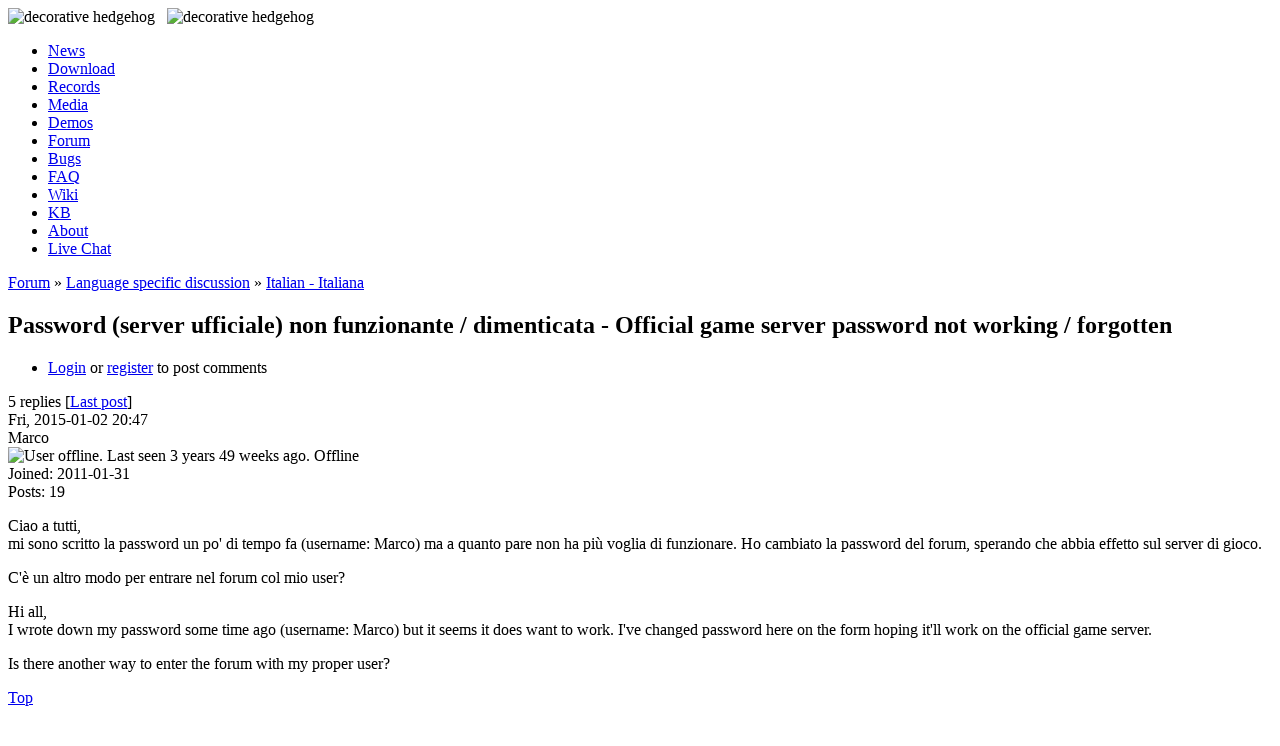

--- FILE ---
content_type: text/html; charset=utf-8
request_url: https://hedgewars.org/node/5991
body_size: 4535
content:
<!DOCTYPE html PUBLIC "-//W3C//DTD XHTML 1.0 Transitional//EN" "http://www.w3.org/TR/xhtml1/DTD/xhtml1-transitional.dtd">
<html xmlns="http://www.w3.org/1999/xhtml" xml:lang="en" lang="en">
<head>
	<meta name="description" content="Hedgewars! It's a blast!" />
	<meta name="keywords" content="Hedgewars, game, turn-based, artillery, cartoon, hedgehogs, foss, linux, mac, bsd" />
	<meta name="dc.title" content="Hedgewars! It's a blast!" />
	<title>Password (server ufficiale) non funzionante / dimenticata - Official game server password not working / forgotten | Hedgewars</title>
	<meta http-equiv="Content-Type" content="text/html; charset=utf-8" />
<link rel="shortcut icon" href="/files/hedgewars_favicon.ico" type="image/x-icon" />
	<style type="text/css" media="all">@import "/modules/node/node.css";</style>
<style type="text/css" media="all">@import "/./modules/privatemsg/privatemsg.css";</style>
<style type="text/css" media="all">@import "/modules/system/defaults.css";</style>
<style type="text/css" media="all">@import "/modules/system/system.css";</style>
<style type="text/css" media="all">@import "/modules/user/user.css";</style>
<style type="text/css" media="all">@import "/modules/poll/poll.css";</style>
<style type="text/css" media="all">@import "/sites/all/modules/cck/content.css";</style>
<style type="text/css" media="all">@import "/sites/all/modules/fckeditor/fckeditor.css";</style>
<style type="text/css" media="all">@import "/modules/forum/forum.css";</style>
<style type="text/css" media="all">@import "/sites/all/themes/hedgewars/hedgeforums/advanced_forum-structure.css";</style>
<style type="text/css" media="all">@import "/sites/all/themes/hedgewars/hedgeforums/advanced_forum.css";</style>
<style type="text/css" media="all">@import "/sites/all/modules/author_pane/author_pane.css";</style>
<style type="text/css" media="all">@import "/modules/comment/comment.css";</style>
<style type="text/css" media="all">@import "/sites/all/themes/hedgewars/style.css";</style>
	<script type="text/javascript" src="/misc/jquery.js"></script>
<script type="text/javascript" src="/misc/drupal.js"></script>
<script type="text/javascript" src="/modules/jquery_update/compat.js"></script>
<script type="text/javascript" src="/sites/all/modules/hedgewars_custom/imageresizer.js"></script>
<script type="text/javascript">$(window).load( function() { $('.node .content-with-info,.node .content, .comment .content-with-info, .forum-post-panel-main .content').imagefit(); } );</script>
 	<script src="/prettify/src/run_prettify.js?lang=lua&amp;lang=pascal"></script>
	<link type="text/css" rel="stylesheet" href="/sites/all/themes/hedgewars/override.css" media="screen" />
 </head>
 <body>

<div id="container">
  
	<div id="header">
		<div id="hogs">
			<img alt="decorative hedgehog" src="/sites/all/themes/hedgewars/hats/rotate.php?dir=right" />&nbsp;&nbsp;
			<img alt="decorative hedgehog" src="/sites/all/themes/hedgewars/hats/rotate.php?dir=left" />
		</div>
	
       <ul id="primary-menu"><li  class="first menu-1-1-2"><a href="/" title="Read our latest news or leave your own comments" class="menu-1-1-2">News</a></li>
<li  class="menu-1-2-2"><a href="/download.html" title="Download the game for free for almost any platform" class="menu-1-2-2">Download</a></li>
<li  class="menu-1-3-2"><a href="/records" title="High-Scored of various racing challenges" class="menu-1-3-2">Records</a></li>
<li  class="menu-1-4-2"><a href="/media.html" title="See some screenshots and other media showcasing the game" class="menu-1-4-2">Media</a></li>
<li  class="menu-1-5-2"><a href="/demos" title="Share your recorded games or watch those of other people" class="menu-1-5-2">Demos</a></li>
<li  class="menu-1-6-2-active"><a href="/forum" title="Participate on our forums - talk about the game and share your ideas or maps" class="menu-1-6-2-active">Forum</a></li>
<li  class="menu-1-7-2"><a href="/bugs" title="Find known bugs or help us making the game better by reporting new bugs and issues" class="menu-1-7-2">Bugs</a></li>
<li  class="menu-1-8-2"><a href="/faq.html" title="Read our Frequently Asked Questions" class="menu-1-8-2">FAQ</a></li>
<li  class="menu-1-9-2"><a href="/wiki.html" title="Hedgewars Wiki" class="menu-1-9-2">Wiki</a></li>
<li  class="menu-1-10-2"><a href="/kb/" title="The Hedgewars Knowledge Base - a wiki about the technical aspects of the game." class="menu-1-10-2">KB</a></li>
<li  class="menu-1-11-2"><a href="/about.html" title="Learn more about the game" class="menu-1-11-2">About</a></li>
<li  class="last menu-1-12-2"><a href="/chat" title="Join us on IRC and chat with other people playing or working on the game" class="menu-1-12-2">Live Chat</a></li>
</ul>	</div>

	<div id="inside">

		<div id="content">
	
	  	  <div class="breadcrumb"><a href="/forum" title="Participate on our forums - talk about the game and share your ideas or maps">Forum</a>&nbsp;&raquo;&nbsp;<a href="/forum/2">Language specific discussion</a>&nbsp;&raquo;&nbsp;<a href="/forum/23">Italian - Italiana</a></div>
                    <h2 class="page-title">Password (server ufficiale) non funzionante / dimenticata - Official game server password not working / forgotten</h2>          
          
                              

  <div class="forum-topic-header clear-block">
  <a id="top"></a>

  <ul class="forum-links"><li  class="first last comment_forbidden"><span class="comment_forbidden"><a href="/user/login?destination=node/5991%2523comment-form">Login</a> or <a href="/user/register?destination=node/5991%2523comment-form">register</a> to post comments</span></li>
</ul>
  <div class="reply-count">
    5 replies
    
           [<a href="/node/5991#comment-30216" class="active">Last post</a>]
      </div>
</div>
  
      <div id="node-5991" class="top-post forum-post  clear-block">


  <div class="post-info clear-block">
    <div class="posted-on">
      Fri, 2015-01-02 20:47
          </div>

            
 </div>

  <div class="forum-post-wrapper">

    <div class="forum-post-panel-sub">
      
<div class="author-pane">
 <div class="author-pane-inner">
    <div class="author-pane-name-status author-pane-section">
      <div class="author-pane-line author-name"> Marco </div>

      
      
      <div class="author-pane-line author-pane-online">
	<span class="author-pane-online-icon"><img src="/sites/all/themes/hedgewars/hedgeforums/images/user-offline.png" alt="User offline. Last seen 3 years 49 weeks ago." title="User offline. Last seen 3 years 49 weeks ago." width="16" height="16" /></span>
	<span class="author-pane-online-status">Offline</span>
      </div>

            
      
          </div>

    <div class="author-pane-stats author-pane-section">
              <div class="author-pane-line author-joined">
          <span class="author-pane-label">Joined:</span> 2011-01-31         </div>
      
              <div class="author-pane-line author-posts">
          <span class="author-pane-label">Posts:</span> 19        </div>
      
      
          </div>

    <div class="author-pane-admin author-pane-section">
      
      
              
    </div>

    <div class="author-pane-contact author-pane-section">
      
      
      
            
          </div>
  </div>
</div>
    </div>

    <div class="forum-post-panel-main clear-block">
      
      <div class="content">
        <p>Ciao a tutti,<br />
  mi sono scritto la password un po' di tempo fa (username: Marco) ma a quanto pare non ha più voglia di funzionare. Ho cambiato la password del forum, sperando che abbia effetto sul server di gioco.</p>

<p>C'è un altro modo per entrare nel forum col mio user?</p>

<p>Hi all,<br />
  I wrote down my password some time ago (username: Marco) but it seems it does want to work. I've changed password here on the form hoping it'll work on the official game server.</p>

<p>Is there another way to enter the forum with my proper user?</p><div class="signature"><p></p></div>      </div>

                </div>
  </div>

  <div class="forum-post-footer clear-block">
    <div class="forum-jump-links">
      <a href="#top" title="Jump to top of page">Top</a>
    </div>

          <div class="forum-post-links">
        <ul class="links inline forum-links"><li  class="first last comment_forbidden"><span class="comment_forbidden"><a href="/user/login?destination=node/5991%2523comment-form">Login</a> or <a href="/user/register?destination=node/5991%2523comment-form">register</a> to post comments</span></li>
</ul>      </div>
      </div>
</div>
<div id="comments"><a id="comment-30148"></a>

      <div id="comment-30148" class="forum-post  clear-block">

  <div class="post-info clear-block">
    <div class="posted-on">
      Fri, 2015-01-02 20:51
          </div>

          <span class="post-num"><a href="/node/5991#comment-30148" class="active">#1</a> </span>
            
 </div>

  <div class="forum-post-wrapper">

    <div class="forum-post-panel-sub">
      
<div class="author-pane">
 <div class="author-pane-inner">
    <div class="author-pane-name-status author-pane-section">
      <div class="author-pane-line author-name"> Marco </div>

      
      
      <div class="author-pane-line author-pane-online">
	<span class="author-pane-online-icon"><img src="/sites/all/themes/hedgewars/hedgeforums/images/user-offline.png" alt="User offline. Last seen 3 years 49 weeks ago." title="User offline. Last seen 3 years 49 weeks ago." width="16" height="16" /></span>
	<span class="author-pane-online-status">Offline</span>
      </div>

            
      
          </div>

    <div class="author-pane-stats author-pane-section">
              <div class="author-pane-line author-joined">
          <span class="author-pane-label">Joined:</span> 2011-01-31         </div>
      
              <div class="author-pane-line author-posts">
          <span class="author-pane-label">Posts:</span> 19        </div>
      
      
          </div>

    <div class="author-pane-admin author-pane-section">
      
      
              
    </div>

    <div class="author-pane-contact author-pane-section">
      
      
      
            
          </div>
  </div>
</div>
    </div>

    <div class="forum-post-panel-main clear-block">
      
      <div class="content">
        <p>Scusate, sono scemo: lo username non era Marco ma marco...</p>

<p>Sorry, I'm stupid: username was marco, not Marco...</p><div class="signature"><p></p></div>      </div>

                </div>
  </div>

  <div class="forum-post-footer clear-block">
    <div class="forum-jump-links">
      <a href="#top" title="Jump to top of page">Top</a>
    </div>

          <div class="forum-post-links">
        <ul class="links forum-links"><li  class="first last comment_forbidden"><span class="comment_forbidden"><a href="/user/login?destination=node/5991%2523comment-form">Login</a> or <a href="/user/register?destination=node/5991%2523comment-form">register</a> to post comments</span></li>
</ul>      </div>
      </div>
</div>
<a id="comment-30153"></a>

      <div id="comment-30153" class="forum-post  clear-block">

  <div class="post-info clear-block">
    <div class="posted-on">
      Sat, 2015-01-03 03:59
          </div>

          <span class="post-num"><a href="/node/5991#comment-30153" class="active">#2</a> </span>
            
 </div>

  <div class="forum-post-wrapper">

    <div class="forum-post-panel-sub">
      
<div class="author-pane">
 <div class="author-pane-inner">
    <div class="author-pane-name-status author-pane-section">
      <div class="author-pane-line author-name"> nemo </div>

      
              <div class="picture"><img src="https://hedgewars.org/files/pictures/picture-1413.png" alt="nemo&#039;s picture" title="nemo&#039;s picture"  /></div>      
      <div class="author-pane-line author-pane-online">
	<span class="author-pane-online-icon"><img src="/sites/all/themes/hedgewars/hedgeforums/images/user-offline.png" alt="User offline. Last seen 6 weeks 6 days ago." title="User offline. Last seen 6 weeks 6 days ago." width="16" height="16" /></span>
	<span class="author-pane-online-status">Offline</span>
      </div>

            
      
          </div>

    <div class="author-pane-stats author-pane-section">
              <div class="author-pane-line author-joined">
          <span class="author-pane-label">Joined:</span> 2009-01-28         </div>
      
              <div class="author-pane-line author-posts">
          <span class="author-pane-label">Posts:</span> 1863        </div>
      
      
          </div>

    <div class="author-pane-admin author-pane-section">
      
      
              
    </div>

    <div class="author-pane-contact author-pane-section">
      
      
      
            
          </div>
  </div>
</div>
    </div>

    <div class="forum-post-panel-main clear-block">
      
      <div class="content">
        <p>Hm. I'm not sure our usernames are case sensitive, but passwords on the server are a little delayed against forum password changes due to caching.  You can usually get an admin to flush the cache if you use the Live Chat link on this website...</p><div class="signature"><p>--<br />
Oh, what the heck.  1PLXzL1CBUD1kdEWqMrwNUfGrGiirV1WpH  &lt;= tip a hedgewars dev</p></div>      </div>

                </div>
  </div>

  <div class="forum-post-footer clear-block">
    <div class="forum-jump-links">
      <a href="#top" title="Jump to top of page">Top</a>
    </div>

          <div class="forum-post-links">
        <ul class="links forum-links"><li  class="first last comment_forbidden"><span class="comment_forbidden"><a href="/user/login?destination=node/5991%2523comment-form">Login</a> or <a href="/user/register?destination=node/5991%2523comment-form">register</a> to post comments</span></li>
</ul>      </div>
      </div>
</div>
<a id="comment-30202"></a>

      <div id="comment-30202" class="forum-post  clear-block">

  <div class="post-info clear-block">
    <div class="posted-on">
      Thu, 2015-01-15 03:12
          </div>

          <span class="post-num"><a href="/node/5991#comment-30202" class="active">#3</a> </span>
            
 </div>

  <div class="forum-post-wrapper">

    <div class="forum-post-panel-sub">
      
<div class="author-pane">
 <div class="author-pane-inner">
    <div class="author-pane-name-status author-pane-section">
      <div class="author-pane-line author-name"> cri.thegrinch </div>

      
      
      <div class="author-pane-line author-pane-online">
	<span class="author-pane-online-icon"><img src="/sites/all/themes/hedgewars/hedgeforums/images/user-offline.png" alt="User offline. Last seen 12 weeks 6 days ago." title="User offline. Last seen 12 weeks 6 days ago." width="16" height="16" /></span>
	<span class="author-pane-online-status">Offline</span>
      </div>

            
      
          </div>

    <div class="author-pane-stats author-pane-section">
              <div class="author-pane-line author-joined">
          <span class="author-pane-label">Joined:</span> 2013-06-05         </div>
      
              <div class="author-pane-line author-posts">
          <span class="author-pane-label">Posts:</span> 85        </div>
      
      
          </div>

    <div class="author-pane-admin author-pane-section">
      
      
              
    </div>

    <div class="author-pane-contact author-pane-section">
      
      
      
            
          </div>
  </div>
</div>
    </div>

    <div class="forum-post-panel-main clear-block">
      
      <div class="content">
        <p>ehi ciao. spero tu abbia risolto.. in caso contrario dacci qualche news.. <img src="/images/smileys/wink.png" title="Wink Smiley" alt="Wink Smiley" /></p><div class="signature"><p>I Hate Christmas timeeee.. <img src="/images/smileys/Santa.png" title="Santa!" alt="Santa!" /> is dead!</p></div>      </div>

                </div>
  </div>

  <div class="forum-post-footer clear-block">
    <div class="forum-jump-links">
      <a href="#top" title="Jump to top of page">Top</a>
    </div>

          <div class="forum-post-links">
        <ul class="links forum-links"><li  class="first last comment_forbidden"><span class="comment_forbidden"><a href="/user/login?destination=node/5991%2523comment-form">Login</a> or <a href="/user/register?destination=node/5991%2523comment-form">register</a> to post comments</span></li>
</ul>      </div>
      </div>
</div>
<a id="comment-30207"></a>

      <div id="comment-30207" class="forum-post  clear-block">

  <div class="post-info clear-block">
    <div class="posted-on">
      Thu, 2015-01-15 20:15
          </div>

          <span class="post-num"><a href="/node/5991#comment-30207" class="active">#4</a> </span>
            
 </div>

  <div class="forum-post-wrapper">

    <div class="forum-post-panel-sub">
      
<div class="author-pane">
 <div class="author-pane-inner">
    <div class="author-pane-name-status author-pane-section">
      <div class="author-pane-line author-name"> Marco </div>

      
      
      <div class="author-pane-line author-pane-online">
	<span class="author-pane-online-icon"><img src="/sites/all/themes/hedgewars/hedgeforums/images/user-offline.png" alt="User offline. Last seen 3 years 49 weeks ago." title="User offline. Last seen 3 years 49 weeks ago." width="16" height="16" /></span>
	<span class="author-pane-online-status">Offline</span>
      </div>

            
      
          </div>

    <div class="author-pane-stats author-pane-section">
              <div class="author-pane-line author-joined">
          <span class="author-pane-label">Joined:</span> 2011-01-31         </div>
      
              <div class="author-pane-line author-posts">
          <span class="author-pane-label">Posts:</span> 19        </div>
      
      
          </div>

    <div class="author-pane-admin author-pane-section">
      
      
              
    </div>

    <div class="author-pane-contact author-pane-section">
      
      
      
            
          </div>
  </div>
</div>
    </div>

    <div class="forum-post-panel-main clear-block">
      
      <div class="content">
        <p>Sì, grazie cri.thegrinch: ho scoperto che l'utente non era Marco ma marco e quindi la password, in realtà, andava bene... la vecchiezza che avanza... <img src="/images/smileys/biggrin.png" title="Big Grin" alt="Big Grin" /></p><div class="signature"><p></p></div>      </div>

                </div>
  </div>

  <div class="forum-post-footer clear-block">
    <div class="forum-jump-links">
      <a href="#top" title="Jump to top of page">Top</a>
    </div>

          <div class="forum-post-links">
        <ul class="links forum-links"><li  class="first last comment_forbidden"><span class="comment_forbidden"><a href="/user/login?destination=node/5991%2523comment-form">Login</a> or <a href="/user/register?destination=node/5991%2523comment-form">register</a> to post comments</span></li>
</ul>      </div>
      </div>
</div>
<a id="comment-30216"></a>

      <div id="comment-30216" class="forum-post  clear-block">

  <div class="post-info clear-block">
    <div class="posted-on">
      Sat, 2015-01-17 04:05
          </div>

          <span class="post-num"><a href="/node/5991#comment-30216" class="active">#5</a> </span>
            
 </div>

  <div class="forum-post-wrapper">

    <div class="forum-post-panel-sub">
      
<div class="author-pane">
 <div class="author-pane-inner">
    <div class="author-pane-name-status author-pane-section">
      <div class="author-pane-line author-name"> cri.thegrinch </div>

      
      
      <div class="author-pane-line author-pane-online">
	<span class="author-pane-online-icon"><img src="/sites/all/themes/hedgewars/hedgeforums/images/user-offline.png" alt="User offline. Last seen 12 weeks 6 days ago." title="User offline. Last seen 12 weeks 6 days ago." width="16" height="16" /></span>
	<span class="author-pane-online-status">Offline</span>
      </div>

            
      
          </div>

    <div class="author-pane-stats author-pane-section">
              <div class="author-pane-line author-joined">
          <span class="author-pane-label">Joined:</span> 2013-06-05         </div>
      
              <div class="author-pane-line author-posts">
          <span class="author-pane-label">Posts:</span> 85        </div>
      
      
          </div>

    <div class="author-pane-admin author-pane-section">
      
      
              
    </div>

    <div class="author-pane-contact author-pane-section">
      
      
      
            
          </div>
  </div>
</div>
    </div>

    <div class="forum-post-panel-main clear-block">
      
      <div class="content">
        <p>una partita di Hedgewars al giorno, toglie la vecchiaia di torno.. xD</p><div class="signature"><p>I Hate Christmas timeeee.. <img src="/images/smileys/Santa.png" title="Santa!" alt="Santa!" /> is dead!</p></div>      </div>

                </div>
  </div>

  <div class="forum-post-footer clear-block">
    <div class="forum-jump-links">
      <a href="#top" title="Jump to top of page">Top</a>
    </div>

          <div class="forum-post-links">
        <ul class="links forum-links"><li  class="first last comment_forbidden"><span class="comment_forbidden"><a href="/user/login?destination=node/5991%2523comment-form">Login</a> or <a href="/user/register?destination=node/5991%2523comment-form">register</a> to post comments</span></li>
</ul>      </div>
      </div>
</div>
</div>          <span class="clear"></span>
          	
			
		</div>

             <div id="right-column">
          <div id="block-user-0" class="clear-block block block-user">

  <h2 class="block-title">User login</h2>

  <div class="content"><form action="/node/5991?destination=node%2F5991"  accept-charset="UTF-8" method="post" id="user-login-form">
<div><div class="form-item" id="edit-name-wrapper">
 <label for="edit-name">Username: <span class="form-required" title="This field is required.">*</span></label>
 <input type="text" maxlength="60" name="name" id="edit-name"  size="15" value="" class="form-text required" />
</div>
<div class="form-item" id="edit-pass-wrapper">
 <label for="edit-pass">Password: <span class="form-required" title="This field is required.">*</span></label>
 <input type="password" name="pass" id="edit-pass"  size="15"  class="form-text required" />
</div>
<input type="submit" name="op" id="edit-submit" value="Log in"  class="form-submit" />
<div class="item-list"><ul><li><a href="/user/register" title="Create a new user account.">Create new account</a></li><li><a href="/user/password" title="Request new password via e-mail.">Request new password</a></li></ul></div><input type="hidden" name="form_id" id="edit-user-login-block" value="user_login_block"  />

</div></form>
</div>
</div>
<div id="block-block-14" class="clear-block block block-block">


  <div class="content"><script type="text/javascript">

if (location.href.match(/\/(forum|fr)(\/|$)/)) {
  $("#container").addClass("hw-forums");
} else if (location.href.match(/\/node\//)) {
  $("#container").addClass("hw-node");
} else if (location.href.match(/\/wiki(\.html|\/)/)) {
  $("#container").addClass("hw-wiki");
}
if (location.href.indexOf("/fr/") != -1) {
  $("div.signature").hide();
  if (location.href.indexOf("/fr/news") != -1)
    window.location.replace("https://www.hedgewars.org/news-fr");
}
else if (location.href.indexOf("/news-fr") != -1) {
  $("h2.page-title").hide();
  document.title = "Les news ... en français !";
}
else if (location.href.indexOf("/hello") != -1)
  $("div.top-post").find("div.signature").hide();

$('a[href*="/devs/"]:not(:has(img))').addClass('serveradmin-nickname');

var qs = $('.bb-quote-body');
qs.css('max-height', '103px');
qs.hover(
function(){this.style.maxHeight='none';}, 
function(){this.style.maxHeight='103px';}
);

var cbs = $('.bb-code-block');
//cbs.css('background-color', '#262626');
cbs.addClass('prettyprint');
cbs.addClass('lang-lua');

</script>
</div>
</div>
       </div>
      		
			
	</div>
	
	<div id="bottom">
		Copyright &copy; 2004-2024 Hedgewars Project. All rights reserved. <a href="/contact.html">[ contact ]</a>

	</div>	  
  
</div>
  
</body>
</html>
